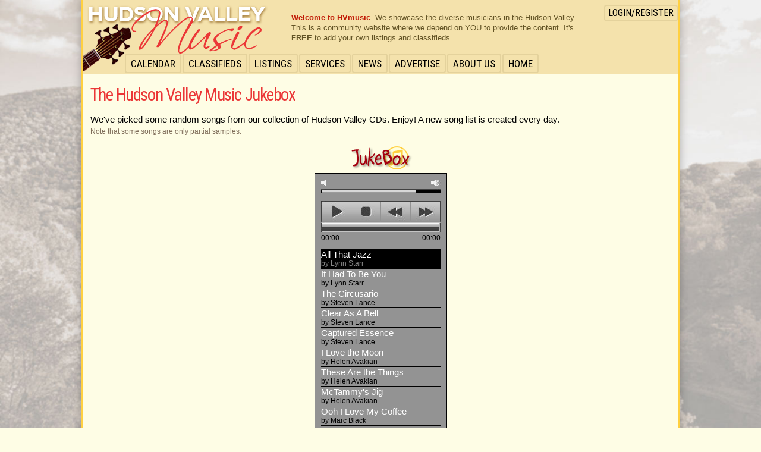

--- FILE ---
content_type: text/html; charset=ISO-8859-1
request_url: https://www.hvmusic.com/jukebox.php
body_size: 18826
content:
<!DOCTYPE HTML>
<html>
<head>
<title>Hudson Valley Music Jukebox</title>
<!-- <meta name="viewport" content="width=device-width">
I use this viewport setting now, which stops iOS from scaling any pages where data is larger that the viewport width, and allows horizontal scrolling instead. -->
<meta name="viewport" content="width=device-width, minimum-scale=1.0, maximum-scale=1.0, user-scalable=no">
<meta name="apple-mobile-web-app-capable" content="yes" />
<meta name="apple-mobile-web-app-status-bar-style" content="black" />  
<!-- Meta Tags -->
<meta name="description" content="Your complete source for information on the Music of the Hudson Valley region of NY State.">
<meta name="keywords" content="music, hudson valley, upstate, New York, music calendar, events calendar, bands, clubs, djs, calendar, classifieds, advertize, local music, local CDs, open mic, musical events, Real Audio, realaudio, acoustic, folk, giveaway, CD giveaway, ticket giveaway, CD giveaway contest, free CDs">
<!-- Facebook open graph meta tags -->
<meta property="og:site_name" content="Hudson Valley Music">
<meta property="og:image" content="https://www.hvmusic.com/images/facebook-logo.jpg">
<meta property="og:image:type" content="image/jpeg">
<meta property="og:image:width" content="166">
<meta property="og:image:height" content="166">
<!-- Style Sheets -->
<link rel="stylesheet" href="/style.css" media="screen">
<link rel="stylesheet" href="/advertising/slider_advertising.css" media="screen">
<!-- Make sure the width of this media query matches the one in style.css, and it is included AFTER style.css -->  
<link rel="stylesheet" href="/navigation_mobile.css" media="screen and (max-width: 999px)">
<link rel="stylesheet" href="/navigation_desktop.css" media="screen and (min-width: 1000px)">
<link rel="stylesheet" href="/navigation_bottom.css" media="screen and (min-width: 1000px)">
<script type="text/javascript" src="/common/js/show_mobile_menu.js"></script>

<!-- Global site tag (gtag.js) - Google Analytics -->
<script async src="https://www.googletagmanager.com/gtag/js?id=UA-4231675-1"></script>
<script>
  window.dataLayer = window.dataLayer || [];
  function gtag(){dataLayer.push(arguments);}
  gtag('js', new Date());

  gtag('config', 'UA-4231675-1');
</script>

</head>
<body>
<div class="page_header">
<a class="menu_icon" href="javascript: toggleMenu();"></a>
<!-- This one reloads the previous page 
<a class="back_icon" href="javascript: location.replace(document.referrer);"></a>
-->
<!-- This one simulates a back button -->
<a class="back_icon" href="javascript: history.back();"></a>
<!-- Be very careful with the placement of closing </li>. Drop downs must be coded
like this:
<li>item
<ul>
<li>item</li>
</ul>
</li>
-->
<ul id="nav_block">
<li class="omit_desktop"><a style="font-weight: 700;" href="/listing/account.php">Login/Register</a></li><li><a href="#">Calendar</a>
<ul>
<li><a href="/listing/calentry_list.php">Calendar of Events</a></li>
<li><a href="/listing/openmic_list.php">Open Mics <span class="count">13</span></a></li>
</ul>
</li>
<li><a href="#">Classifieds</a>
<ul>
<li><a href="/listing/clma_list.php">Musicians Available <span class="count">32</span></a></li>
<li><a href="/listing/clmw_list.php">Musicians Wanted <span class="count">45</span></a></li>
<li><a href="/listing/clfs_list.php">For Sale <span class="count">22</span></a></li>
<li><a href="/listing/clhw_list.php">Help Wanted <span class="count">0</span>
</a></li>
<li><a href="/listing/cliw_list.php">Items Wanted <span class="count">0</span></a></li>
<li><a href="/listing/clm_list.php">Miscellaneous <span class="count">0</span></a></li>
</ul>
</li>
<li><a href="#">Listings</a>
<ul>
<li><a href="/listing/bands_list.php">Bands & Artists <span class="count">143</span></a></li>
<li><a href="/listing/dj_list.php">DJs <span class="count">11</span></a></li>
<li><a href="/listing/cds_list.php">CDs <span class="count">104</span></a></li>
<li><a href="/listing/club_list.php">Clubs & Venues <span class="count">7</span></a></li>
</ul>
</li>
<li><a href="#">Services</a>
<ul>
<li><a href="/listing/serv_list.php?table=msin">Music Instruction <span class="count">27</span></a></li>
<li><a href="/listing/serv_list.php?table=msic">Instrument Sales, Crafting, & Repair <span class="count">9</span></a></li>
<li><a href="/listing/serv_list.php?table=msra">Recording/Audio Services <span class="count">10</span></a></li>
<li><a href="/listing/serv_list.php?table=msph">Photography/Video Services <span class="count">0</span></a></li>
<li><a href="/listing/serv_list.php?table=msca">Composing & Arranging <span class="count">1</span></a></li>
<li><a href="/listing/serv_list.php?table=msp">Music Promotion <span class="count">2</span></a></li>
<li><a href="/listing/serv_list.php?table=msms">Music Stores <span class="count">3</span></a></li>
<li><a href="/listing/serv_list.php?table=msm">Miscellaneous <span class="count">5</span></a></li>
</ul>
</li>
<li><a href="#">News</a>
<ul>
<li><a href="/articles.php">HV Music News</a></li>
<li><a href="/nysmusic_news.php">NYS Music News</a></li>
</ul>
</li>
<li class="omit_mobile"><a href="/advertiz.php">Advertise</a></li>
<li><a href="#">About Us</a>
<ul>
<li><a href="/advertiz.php">Advertising on HVmusic</a></li>
<li><a href="/muslinks.php">Music Links</a></li>
<li><a href="/meetus.php">Meet the Publisher</a></li>
<li><a href="/privacy.php">Privacy Policy</a></li>
<li><a href="/email.php">Contact HVmusic</a></li>
</ul>
</li>
<li><a href="/index.php">Home</a></li>
</ul>
<ul id="user_nav_block">
<li><a href="/listing/account.php">Login/Register</a></li>
</ul></div>
<!-- Scrolling Advertising 
Usage doc: http://www.sliderwall.com/how-to-use/usage.html
-->
<script src="/common/js/jquery/jquery.js" type="text/javascript"></script>
<script src="/common/js/sliderwall/sliderwall-bullets-1.1.2.js" type="text/javascript"></script>
<div id="advertisingSlideshow">
<div rel="slider_content" style="display: none;">


<!-- >>>>>>>>> Ad for Media Equipment Auction expired on February 15, 2024 and is not displayed. <<<<<<<<<<< -->
<!-- Displaying Ad for Welcome to HVmusic -->
<div rel="slide">
<div rel="type">html</div>
<div rel="content">
<div class="slideContent">
<div class="slideContent_text slideContent_long_text"><a href="/listing/register.php" target="_blank"><b>Welcome to HVmusic</b></a>. We showcase the diverse musicians in the Hudson Valley. This is a community website where we depend on YOU to provide the content. It's <b>FREE</b> to add your own listings and classifieds.</div><div class="slideContent_text slideContent_short_text"><a href="/listing/register.php" target="_blank"><b>Welcome to HVmusic</b></a>. We showcase the diverse musicians in the Hudson Valley, and YOU provide the content. Add your <b>FREE</b> listings and classifieds.</div></div>
</div>
</div>
<!-- >>>>>>>>> Ad for The HVmusic Jukebox expired on January 1, 2024 and is not displayed. <<<<<<<<<<< -->
<!-- Displaying Ad for Advertise on HVmusic -->
<div rel="slide">
<div rel="type">html</div>
<div rel="content">
<div class="slideContent">
<table class=slideContent_long_text cellspacing=0 cellpadding=0><tr valign=middle><td><a href="/advertiz.php" target="_blank"><img class=slideContent_img_left src="/advertising/images/buy-ad-space-2.png" alt="Advertise on HVmusic"></a></td><td>Advertise right here, where you can reach tens of thousands of local musicians and music lovers each month.</td></tr></table><table class=slideContent_short_text cellspacing=0 cellpadding=0><tr valign=middle><td><a href="/advertiz.php" target="_blank"><img class=slideContent_img_left src="/advertising/images/buy-ad-space-2.png" alt="Advertise on HVmusic"></a></td><td>Advertise right here, where tens of thousands of local music lovers visit each month.</td></tr></table></div>
</div>
</div>
<!-- >>>>>>>>> Ad for  expired on May 23, 2024 and is not displayed. <<<<<<<<<<< -->

</div> <!-- End slider_content -->
</div> <!-- End ID -->

<script type="text/javascript">
 var err;
 $(document).ready(function() {
   try {
     $("#advertisingSlideshow").sliderWallBullets({
       cssClassSuffix: "",
	/* Must buy a key for each domain we run this code on */
       domainKeys: "82e6364c116ed01422385489dc8fbade",
       loopContent: true,
       rssFeed: null,
       selectableContent: true,
       autoSlideShow: true,
       slideShowSpeed: 9,
       showTimer: false,
       autoHideControlBar: true,
       controlsHideDelay: 2,
       controlsShowHideSpeed: 0.2,
       showControlBar: true,
       autoHideNavButtons: true,
       showNavigationButtons: true,
       autoHideText: true,
       pauseOnMouseOver: true,	
       useGestures: true,
       useKeyboard: true,
       useMouseScroll: true,
       transitionType: {
           optimizeForIpad: false,
           random: false, /* false = Apply the effects listed below */
	/* For HTML slide contents, only the Alpha and Fade effects are allowed */
           transitions: [{name: "Slide", direction: "vertical", duration: 0.75, tweenType: "Expo", easing: "easeInOut"}]
       }
     });
     var slider = $("#advertisingSlideshow").data("sliderWall");
   } catch(err) { /* handle any errors */ }
 })
</script> 
<!-- /Scrolling News -->
<div class="page_data">
<!-- Select the skin for jPlayer music player -->
<link type="text/css" href="/common/licensed/jplayer/skin/hvmusic/css/hvmusic.css" rel="stylesheet" />
<!-- Local overrides to add a scrollbar to the player -->
<style>
.jp-playlist {
        height: 300px;
        overflow-y: auto;
        overflow-x: hidden;
}
/* To make the player wider, this works, but more work would have to be done to make the graphic elements wider too.
.jp-audio {
        width: 300px;
}
*/
</style>
<!-- Include scripts for jPlayer music player -->
<!-- Don't include jquery since the slider has already included it. -->
<script type="text/javascript" src="/common/licensed/jplayer/jquery.jplayer.min.js"></script>
<!-- Include this for playlists -->
<script type="text/javascript" src="/common/licensed/jplayer/jplayer.playlist.min.js"></script>
<!-- Include details  and playlist for this jPlayer instance -->
<script type="text/javascript" src="/jplayer.playlist_jukebox.js"></script>


<h1>The Hudson Valley Music Jukebox</h1>
We've picked some random songs from our collection of Hudson Valley CDs. 
Enjoy!  A new song list is created every day.  
<br><small>Note that some songs are only partial samples.</small>
<P>   

<div align=center>
<img src="/images/jukebox-icon.png" width=110 height=41 border=0 alt="Listen to music from Hudson Valley musicians">
</div>
<!-- 
jPlayer music Player.  
To include multiple instances on the same page, just change the ids of these first two divs - jplayer_X and jp_container_X. 
To add or delete buttons, just add <button> tags here.
-->
<div id="jplayer_1" class="jp-jplayer"></div>
<div id="jp_container_1" class="jp-audio" style="margin: 0 auto;" role="application" aria-label="media player">
  <div class="jp-type-playlist">
    <div class="jp-gui jp-interface">
      <div class="jp-volume-controls">
        <button class="jp-mute" role="button" tabindex="0">mute</button>
        <button class="jp-volume-max" role="button" tabindex="0">max volume</button>
        <div class="jp-volume-bar">
          <div class="jp-volume-bar-value"></div>
        </div>
      </div>
      <div class="jp-controls-holder">
        <div class="jp-controls">
          <button class="jp-play" role="button" tabindex="0">play</button>
          <button class="jp-stop" role="button" tabindex="0">stop</button>
	  <button class="jp-previous" role="button" tabindex="0">previous</button>
	  <button class="jp-next" role="button" tabindex="0">next</button>
        </div>
        <div class="jp-progress">
          <div class="jp-seek-bar">
            <div class="jp-play-bar"></div>
          </div>
        </div>
        <div class="jp-current-time" role="timer" aria-label="time">&nbsp;</div>
        <div class="jp-duration" role="timer" aria-label="duration">&nbsp;</div>
        <div class="jp-toggles">
        </div>
      </div>
    </div>
    <div class="jp-playlist">
	<ul>
	<li>&nbsp;</li>
	</ul>
    </div>
    <div class="jp-no-solution">
      <span>Update Required</span>
      To play the media you will need to either update your browser to a recent version or update your <a href="http://get.adobe.com/flashplayer/" target="_blank">Flash plugin</a>.
    </div>
  </div>
  <div class=small style="text-align:center;">Scroll for more</div>
</div>

<p align=center><small>
Musicians &mdash; get your songs included here. 
<br>
<a href="/listing/add_listen.php">Here's how</a>.
</small></p>
<p>
<h3>Today We Are Featuring These CDs</h3>
<a href="/listing/cds_detail.php?listing_id=300">Live In The Catskills</a> by <a href="/listing/bands_detail.php?listing_id=317">Lynn Starr</a><br>
            <a href="/listing/cds_detail.php?listing_id=630">Elemental</a> by <a href="/listing/bands_detail.php?listing_id=1232">Steven Lance</a><br>
            <a href="/listing/cds_detail.php?listing_id=299">I Love the Moon</a> by <a href="/listing/bands_detail.php?listing_id=26">Helen Avakian</a><br>
            <a href="/listing/cds_detail.php?listing_id=377">Pictures of the Highway</a> by <a href="/listing/bands_detail.php?listing_id=87">Marc Black</a><br>
            <a href="/listing/cds_detail.php?listing_id=35">Tugging At The Infinite</a> by <a href="/listing/bands_detail.php?listing_id=2587">Neil Alexander & NAIL</a><br>
            <a href="/listing/cds_detail.php?listing_id=269">Heart, Mind & All</a> by <a href="/listing/bands_detail.php?listing_id=22">The Kurt Henry Band</a><br>
            <a href="/listing/cds_detail.php?listing_id=586">But For The Grace Of...</a> by <a href="/listing/bands_detail.php?listing_id=2670">Seven Sources</a><br>
            <a href="/listing/cds_detail.php?listing_id=575">Bob Martinson 2023' Christmas CD</a> by <a href="/listing/bands_detail.php?listing_id=37">The Bob Martinson Band</a><br>
            <a href="/listing/cds_detail.php?listing_id=87">Through A Moving Window</a> by <a href="/listing/bands_detail.php?listing_id=239">The JDA Project</a><br>
            <a href="/listing/cds_detail.php?listing_id=636">MUSIC: The Wisdom 1 Sessions</a> by <a href="/listing/bands_detail.php?listing_id=135">Marc Giammarco</a><br>
            <a href="/listing/cds_detail.php?listing_id=76">Welcome Home</a> by <a href="/listing/bands_detail.php?listing_id=23">Vickie Russell</a><br>
            <a href="/listing/cds_detail.php?listing_id=576">Overview Effect</a> by <a href="/listing/bands_detail.php?listing_id=91">Neil Alexander</a><br>
            <a href="/listing/cds_detail.php?listing_id=629">The Swindlers</a> by <a href="/listing/bands_detail.php?listing_id=2827">Fredro and The Swindlers</a><br>
            <a href="/listing/cds_detail.php?listing_id=584">The Archway</a> by <a href="/listing/bands_detail.php?listing_id=2669">Jester's Promenade</a><br>
            <a href="/listing/cds_detail.php?listing_id=603">We're Not Kiddin'Around</a> by <a href="/listing/bands_detail.php?listing_id=2280">Frank Migliorelli & The Dirt Nappers</a><br>
            
<!-- 
This file is included in many of our PHP programs using the "require"
function and not the "virtual" function. This is because the virtual function
returns no output, probably because we call the advertising.php via 
virtual(top.ssi)
SO... DO NOT ADD ANY SSI INCLUDES IN THIS FILE.
-->
<p style="clear:both;"> <!--It seems that this is needed, even though the footer style contains a clear:both. Without this, floated images let the background image show through the page_data -->
</div>

<!---------------------- Footer for Mobile -------------------->
<div class="footer omit_desktop" style="text-align:center;">

<a class="heading4 white" href="/index.shtml">Hudson Valley Music</a>
<br>
<span class="footer_text white">
Showcasing the diverse musical culture of<br> the Hudson Valley region of NY state.<br>
Locally owned and run since 1997.<br>ADD YOUR OWN LISTINGS FREE
</span>
<p style="clear:both; margin-top:20px;">
<span class="footer_text">
&copy; <a href="http://www.tunedinweb.com">Tuned-In Web Design Inc.</a> 1997 -
<script language="JavaScript">
<!--
function getFullYear(d)
{
var y=d.getYear();
if (y <1000) y+= 1900;
return y;
}

/* Display the year in this sentence. */
var today = new Date();
  document.write(getFullYear(today));
//-->
</script>
</span>
</div>


<!---------------------- Footer for Desktop -------------------->
<div class="footer omit_mobile">
<table width=100% border=0 cellspacing=0 cellpadding=0><tr valign=top>
<td>
<a class="heading4 white" href="/index.shtml">Hudson Valley Music</a>
<br>
<span class="footer_text white">
Showcasing the diverse musical culture of the Hudson Valley region of NY state.<br>
Locally owned and run since 1997. &nbsp;&nbsp;&nbsp;&nbsp;&nbsp; ADD YOUR OWN LISTINGS FREE
</span>
<p style="clear:both; margin-top:20px;">
<span class="footer_text">
&copy; <a href="http://www.tunedinweb.com">Tuned-In Web Design Inc.</a> 1997 -
<script language="JavaScript">
<!--
function getFullYear(d)
{
var y=d.getYear();
if (y <1000) y+= 1900;
return y;
}

/* Display the year in this sentence. */
var today = new Date();
  document.write(getFullYear(today));
//-->
</script>
</span>
</td>
<td align=right>

Information for &nbsp;
<ul id="nav_block_bottom">
<li><a href="/newbie_musiclover.php">Music-Lovers</a></li>
<li><a href="/newbie_musician.php">Musicians</a></li>
<li><a href="/newbie_clubs.php">Clubs</a></li>
</ul>

<p style="clear:both; margin-top:40px;">
<!-- AddToAny BEGIN -->
<div style="display: inline; float: right; margin-right: -4px;" class="a2a_kit a2a_kit_size_15 a2a_default_style" data-a2a-icon-color="#c11b07">
<a class="a2a_dd" href="https://www.addtoany.com/share"></a>
<a class="a2a_button_facebook"></a>
<a class="a2a_button_x"></a>
<a class="a2a_button_pinterest"></a>
<a class="a2a_button_reddit"></a>
<a class="a2a_button_email"></a>
</div>
<div style="display: inline; float: right;" class="footer_text">Share this page with your social networks:&nbsp;</div>
<script async src="https://static.addtoany.com/menu/page.js"></script>
<!-- AddToAny END -->
</td>
</tr></table>

</div> <!-- /desktop footer -->

<!-- Google Analytics Tracking code. -->
<script>
  (function(i,s,o,g,r,a,m){i['GoogleAnalyticsObject']=r;i[r]=i[r]||function(){
  (i[r].q=i[r].q||[]).push(arguments)},i[r].l=1*new Date();a=s.createElement(o),
  m=s.getElementsByTagName(o)[0];a.async=1;a.src=g;m.parentNode.insertBefore(a,m)
  })(window,document,'script','//www.google-analytics.com/analytics.js','ga');

  ga('create', 'UA-4231675-1', 'auto');
  ga('send', 'pageview');

</script>
<!-- /Google Analytics code -->

</body>
</html>


--- FILE ---
content_type: text/css
request_url: https://www.hvmusic.com/common/licensed/jplayer/skin/hvmusic/css/hvmusic.css
body_size: 13795
content:
/*! Pink Flag Skin for jPlayer 2.9.2 ~ (c) 2009-2014 Happyworm Ltd ~ MIT License */

/*
 * Skin for jPlayer Plugin (jQuery JavaScript Library)
 * http://www.jplayer.org
 *
 * Skin Name: Pink Flag
 *
 * Copyright (c) 2012 - 2014 Happyworm Ltd
 * Licensed under the MIT license.
 *  - http://www.opensource.org/licenses/mit-license.php
 *
 * Author: Silvia Benvenuti
 * Skin Version: 2.1 (jPlayer 2.8.0)
 * Date: 13th November 2014
 */
.jp-audio *:focus,
.jp-audio-stream *:focus,
.jp-video *:focus {
  /* Disable the browser focus highlighting. */
  outline: none; }

.jp-audio button::-moz-focus-inner,
.jp-audio-stream button::-moz-focus-inner,
.jp-video button::-moz-focus-inner {
  /* Disable the browser CSS3 focus highlighting. */
  border: 0; }

.jp-audio {
  line-height: 1.0;
  color: #fff;
  border-top: 1px solid #000000;
  border-left: 1px solid #000000;
  border-right: 1px solid #000000;
  border-bottom: 1px solid #000000;
/* Player background color */
  background-color: #939393; }

.jp-audio {
  text-align: left;
  width: 201px;
  padding: 10px; 
  padding-top: 16px; 
  padding-bottom: 5px; }

.jp-video-full .jp-jplayer {
  top: 0;
  left: 0;
  position: fixed !important;
  position: relative;
  /* Rules for IE6 (full-screen) */
  overflow: hidden; }

.jp-video-full .jp-gui {
  position: fixed !important;
  position: static;
  /* Rules for IE6 (full-screen) */
  top: 0;
  left: 0;
  width: 100%;
  height: 100%;
  z-index: 1001;
  /* 1 layer above the others. */ }

.jp-video-full .jp-interface {
  position: absolute !important;
  position: relative;
  /* Rules for IE6 (full-screen) */
  bottom: 0;
  left: 0; }

.jp-interface {
  position: relative;
  width: 100%;
  background-color: #939393; /* Also a player background color */
  /* Required for the full screen */ }

/* @group CONTROLS */
.jp-video .jp-controls-holder {
  clear: both;
  width: 440px;
  margin: 0 auto 10px auto;
  position: relative;
  overflow: hidden; }

.jp-audio .jp-controls-holder {
  height: 80px; }

.jp-audio-stream .jp-controls-holder {
  height: 50px; }

.jp-controls {
  background: url("../image/sew_white.jpg") 0 0 no-repeat;
  padding: 1px 0 2px 1px;
  overflow: hidden;
  width: 201px;
  height: 34px; }

.jp-audio .jp-controls,
.jp-audio-stream .jp-controls {
  margin: 0 auto; }

.jp-audio-stream .jp-controls {
  width: 100px; }

.jp-video .jp-controls {
  margin: 0 0 0 115px;
  float: left;
  display: inline;
  /* need this to fix IE6 double margin */ }

.jp-controls button {
  display: block;
  float: left;
  overflow: hidden;
  text-indent: -9999px;
  height: 34px;
  margin: 0 1px 2px 0;
  padding: 0;
  border: none;
  cursor: pointer; }

/* @group single player controls */
.jp-type-single .jp-controls button {
  width: 99px; }

.jp-type-single .jp-play {
  background: url("../image/sew_white.jpg") 0px -40px no-repeat; }

.jp-type-single .jp-play:focus {
  background: url("../image/sew_white.jpg") -100px -40px no-repeat; }

.jp-state-playing .jp-type-single .jp-play {
  background: url("../image/sew_white.jpg") 0px -120px no-repeat; }

.jp-state-playing .jp-type-single .jp-play:focus {
  background: url("../image/sew_white.jpg") -100px -120px no-repeat; }

/* The right border is normally in the ul background image. */
.jp-audio-stream .jp-play,
.jp-audio-stream .jp-pause {
  border-right: 1px solid #180920; }

.jp-type-single .jp-stop {
  background: url("../image/sew_white.jpg") 0px -80px no-repeat; }

.jp-type-single .jp-stop:focus {
  background: url("../image/sew_white.jpg") -100px -80px no-repeat; }

/* @end */
/* @group playlist player controls */
.jp-type-playlist .jp-controls button {
  width: 49px; }

.jp-type-playlist .jp-play {
  background: url("../image/sew_white.jpg") -24px -40px no-repeat; }

.jp-type-playlist .jp-play:focus {
  background: url("../image/sew_white.jpg") -124px -40px no-repeat; }

.jp-state-playing div.jp-type-playlist .jp-play {
  background: url("../image/sew_white.jpg") -24px -120px no-repeat; }

.jp-state-playing div.jp-type-playlist .jp-play:focus {
  background: url("../image/sew_white.jpg") -124px -120px no-repeat; }

.jp-type-playlist .jp-stop {
  background: url("../image/sew_white.jpg") -24px -80px no-repeat; }

.jp-type-playlist .jp-stop:focus {
  background: url("../image/sew_white.jpg") -124px -80px no-repeat; }

.jp-type-playlist .jp-previous {
  background: url("../image/sew_white.jpg") -24px -200px no-repeat; }

.jp-type-playlist .jp-previous:focus {
  background: url("../image/sew_white.jpg") -124px -200px no-repeat; }

.jp-type-playlist .jp-next {
  background: url("../image/sew_white.jpg") -24px -160px no-repeat; }

.jp-type-playlist .jp-next:focus {
  background: url("../image/sew_white.jpg") -124px -160px no-repeat; }

/* @end */
/* @group TOGGLES */
.jp-toggles {
  padding: 0;
  margin: 0 auto;
  overflow: hidden; }

.jp-audio .jp-toggles {
  width: 55px; }

.jp-audio .jp-type-single .jp-toggles {
  width: 25px; }

.jp-video .jp-toggles {
  float: left;
  width: 105px;
  margin: 10px 0 0 15px; }

.jp-toggles button {
  display: block;
  float: left;
  width: 25px;
  height: 18px;
  text-indent: -9999px;
  line-height: 100%;
  /* need this for IE6 */
  border: none;
  cursor: pointer; }

.jp-full-screen {
  background: url("../image/sew_white.jpg") 0 -420px no-repeat;
  margin-left: 15px; }

.jp-full-screen:focus {
  background: url("../image/sew_white.jpg") -30px -420px no-repeat; }

.jp-state-full-screen .jp-full-screen {
  background: url("../image/sew_white.jpg") -60px -420px no-repeat; }

.jp-state-full-screen .jp-full-screen:focus {
  background: url("../image/sew_white.jpg") -90px -420px no-repeat; }

.jp-repeat {
  background: url("../image/sew_white.jpg") 0 -440px no-repeat;
  margin-left: 0; }

.jp-repeat:focus {
  background: url("../image/sew_white.jpg") -30px -440px no-repeat; }

.jp-state-looped .jp-repeat {
  background: url("../image/sew_white.jpg") -60px -440px no-repeat; }

.jp-state-looped .jp-repeat:focus {
  background: url("../image/sew_white.jpg") -90px -440px no-repeat; }

.jp-shuffle {
  background: url("../image/sew_white.jpg") 0 -460px no-repeat;
  margin-left: 15px; }

.jp-shuffle:focus {
  background: url("../image/sew_white.jpg") -30px -460px no-repeat; }

.jp-state-shuffled .jp-shuffle {
  background: url("../image/sew_white.jpg") -60px -460px no-repeat; }

.jp-state-shuffled .jp-shuffle:focus {
  background: url("../image/sew_white.jpg") -90px -460px no-repeat; }

.jp-audio .jp-shuffle {
  margin-left: 5px; }

/* @end */
/* @group progress bar */
/* The seeking class is added/removed inside jPlayer */
div.jp-seeking-bg {
  background: url("../image/hvmusic.seeking.gif"); }

.jp-progress {
  background: url("../image/sew_white.jpg") 0px -240px no-repeat;
  width: 197px;
  height: 13px;
  padding: 0 2px 2px 2px;
  margin-bottom: 4px;
  overflow: hidden; }

div.jp-video .jp-progress {
  border-top: 1px solid #000000;
  border-bottom: 1px solid #554560;
  width: 100%;
  background-image: none;
  padding: 0; }

.jp-seek-bar {
  background: url("../image/sew_white.jpg") 0px -260px repeat-x;
  width: 0px;
  height: 100%;
  overflow: hidden;
  cursor: pointer; }

.jp-play-bar {
  background: url("../image/sew_white.jpg") 0px -280px repeat-x;
  width: 0px;
  height: 100%;
  overflow: hidden; }

/* @end */
/* @group volume controls */
.jp-state-no-volume .jp-volume-controls {
  display: none; }

.jp-audio .jp-volume-controls,
.jp-audio-stream .jp-volume-controls {
  height: 30px; }

.jp-volume-controls button {
  position: absolute;
  display: block;
  overflow: hidden;
  text-indent: -9999px;
  margin: 0;
  padding: 0;
  width: 16px;
  height: 11px;
  border: none;
  cursor: pointer; }

.jp-audio .jp-volume-controls .jp-mute,
.jp-audio-stream .jp-volume-controls .jp-mute {
  top: -6px;
  left: 0; }

.jp-audio .jp-volume-controls .jp-volume-max,
.jp-audio-stream .jp-volume-controls .jp-volume-max {
  top: -6px;
  right: 0; }

.jp-video .jp-volume-controls .jp-mute,
.jp-video .jp-volume-controls .jp-unmute {
  left: 0;
  top: 14px; }

.jp-video .jp-volume-controls .jp-volume-max {
  left: 84px;
  top: 14px; }

.jp-volume-controls .jp-mute {
  background: url("../image/sew_white.jpg") 0px -330px no-repeat; }

.jp-volume-controls .jp-mute:focus {
  background: url("../image/sew_white.jpg") -25px -330px no-repeat; }

.jp-state-muted .jp-volume-controls .jp-mute {
  background: url("../image/sew_white.jpg") -60px -330px no-repeat; }

.jp-state-muted .jp-volume-controls .jp-mute:focus {
  background: url("../image/sew_white.jpg") -85px -330px no-repeat; }

.jp-volume-controls .jp-volume-max {
  background: url("../image/sew_white.jpg") 0px -350px no-repeat; }

.jp-volume-controls .jp-volume-max:focus {
  background: url("../image/sew_white.jpg") -25px -350px no-repeat; }

.jp-volume-bar {
  background: url("../image/sew_white.jpg") 0px -300px repeat-x;
  position: absolute;
  width: 197px;
  height: 4px;
  padding: 2px 2px 1px 2px;
  overflow: hidden;
  cursor: pointer; }

.jp-audio .jp-interface .jp-volume-bar,
.jp-audio-stream .jp-interface .jp-volume-bar {
  top: 10px;
  left: 0; }

.jp-audio-stream .jp-interface .jp-volume-bar {
  width: 97px;
  border-right: 1px solid #180920;
  padding-right: 1px; }

.jp-video .jp-volume-bar {
  top: 0;
  left: 0;
  width: 95px;
  border-right: 1px solid #180920;
  padding-right: 1px;
  margin-top: 30px; }

.jp-volume-bar-value {
  background: url("../image/sew_white.jpg") 0px -320px repeat-x;
  height: 4px; }

/* @end */
/* @group current time and duration */
.jp-current-time, .jp-duration {
  width: 70px;
  font-size: 0.8em;
  color: #000000; }

.jp-current-time {
  float: left;
  cursor: default; }

.jp-duration {
  float: right;
  text-align: right;
  cursor: pointer; }

.jp-video .jp-current-time {
  padding-left: 20px; }

.jp-video .jp-duration {
  padding-right: 20px; }

/* @end */
/* @group playlist */
.jp-details {
  font-size: .7em;
  margin: 0;
  padding: 0; }

.jp-details .jp-title {
  padding: 0;
  margin: 0;
  overflow: hidden;
  text-align: center;
  cursor: default; }

.jp-video .jp-details {
  margin: 0 90px 10px; }

.jp-playlist ul {
  list-style-type: none;
  margin: 0;
  padding: 0; }

/* To restrict the height of the player and add a scrollbar to the playlist.
Add this to the local file since we don't want ALL players to look like this.
.jp-playlist {
        height: 300px;
        overflow-y: auto;
        overflow-x: hidden;
}
*/

.jp-video .jp-playlist ul {
  margin: 0 20px; }

/* Borders above and below each playlist item */
.jp-playlist li {
  position: relative;
  padding: 2px 0;
  /*border-top: 1px solid #000000;*/
  border-top: none;
  border-bottom: 1px solid #000000;
  overflow: hidden; }

/* Note that the first-child (IE6) and last-child (IE6/7/8) selectors do not work on IE */
div.jp-type-playlist div.jp-playlist li:first-child {
  border-top: none;
  padding-top: 3px; }

div.jp-type-playlist div.jp-playlist li:last-child {
  border-bottom: none;
  padding-bottom: 3px; }

div.jp-type-playlist div.jp-playlist a {
  color: #FFFFFF; /* Color of the items in the list */
  text-decoration: none; }

div.jp-type-playlist div.jp-playlist a:hover {
  color: #fb2a2a; }

/* The currently playing item */
div.jp-type-playlist div.jp-playlist li.jp-playlist-current {
  background-color: #000000;
  margin: 0 -10px;
  padding: 2px 10px;
  border-top: 1px solid #000000;
  border-bottom: 1px solid #000000; }

div.jp-type-playlist div.jp-playlist li.jp-playlist-current a {
  color: #FFFFFF; }

/* Change the color or the artist name as displayed in the currently playing item */
div.jp-type-playlist div.jp-playlist li.jp-playlist-current .jp-artist {
  color: #888888; }

div.jp-type-playlist div.jp-playlist a.jp-playlist-item-remove {
  float: right;
  display: inline;
  text-align: right;
  margin-left: 10px;
  font-weight: bold;
  color: #158815; }

div.jp-type-playlist div.jp-playlist a.jp-playlist-item-remove:hover {
  color: #158815; }

div.jp-type-playlist div.jp-playlist span.jp-free-media {
  float: right;
  display: inline;
  text-align: right;
  color: #158815; }

div.jp-type-playlist div.jp-playlist span.jp-free-media a {
  color: #158815; }

div.jp-type-playlist div.jp-playlist span.jp-free-media a:hover {
  color: #158815; }

/* Artist names in the list */
span.jp-artist {
  font-size: .8em;
  color: #000000; }
/* Put the artist name on a separate line */
span.jp-artist:before {
  white-space: pre;
  content: "\A"; 
}

/* @end */
.jp-video .jp-video-play {
  width: 100%;
  overflow: hidden;
  /* Important for nested negative margins to work in modern browsers */ }

.jp-video-270p .jp-video-play {
  margin-top: -270px;
  height: 270px; }

.jp-video-360p .jp-video-play {
  margin-top: -360px;
  height: 360px; }

.jp-video-full .jp-video-play {
  height: 100%; }

.jp-video-play-icon {
  position: relative;
  display: block;
  width: 112px;
  height: 100px;
  margin-left: -56px;
  margin-top: -50px;
  left: 50%;
  top: 50%;
  border: none;
  cursor: pointer;
  background: url("../image/jplayer.pink.flag.video.play.png") 0 0 no-repeat;
  text-indent: -9999px; }

.jp-video-play-icon:focus {
  background: url("../image/jplayer.pink.flag.video.play.png") 0 -100px no-repeat; }

.jp-jplayer audio,
.jp-jplayer {
  width: 0px;
  height: 0px; }

.jp-jplayer {
  background-color: #000000; }

/* @group NO SOLUTION error feedback */
.jp-no-solution {
  padding: 5px;
  font-size: .8em;
  background-color: #939393;
  border-top: 2px solid #000000;
  border-left: 2px solid #000000;
  border-right: 2px solid #000000;
  border-bottom: 2px solid #000000;
  color: #FFF;
  display: none; }

.jp-no-solution a {
  color: #FFF; }

.jp-no-solution span {
  font-size: 1em;
  display: block;
  text-align: center;
  font-weight: bold; }

/* @end */


--- FILE ---
content_type: application/javascript
request_url: https://www.hvmusic.com/jplayer.playlist_jukebox.js
body_size: 7764
content:
// This is where the playlist files are defined.
$(document).ready(function(){
      new jPlayerPlaylist({
                jPlayer: "#jplayer_1",
                cssSelectorAncestor: "#jp_container_1"
        },
        [
{
             artist: "Lynn Starr",
             title: "All That Jazz",
             mp3: "/listing/audio/cds_300_03 All That Jazz.mp3",
         },{
             artist: "Lynn Starr",
             title: "It Had To Be You",
             mp3: "/listing/audio/cds_300_05 It Had to Be You.mp3",
         },{
             artist: "Steven Lance",
             title: "The Circusario",
             mp3: "/listing/audio/cds_630_The Circusario.mp3",
         },{
             artist: "Steven Lance",
             title: "Clear As A Bell",
             mp3: "/listing/audio/cds_630_Clear As A Bell.mp3",
         },{
             artist: "Steven Lance",
             title: "Captured Essence",
             mp3: "/listing/audio/cds_630_Captured Essence.mp3",
         },{
             artist: "Helen Avakian",
             title: "I Love the Moon",
             mp3: "/listing/audio/cds_299_i_love_the_moon.128s.mp3",
         },{
             artist: "Helen Avakian",
             title: "These Are the Things",
             mp3: "/listing/audio/cds_299_these_are_the_things.128s.mp3",
         },{
             artist: "Helen Avakian",
             title: "McTammy's Jig",
             mp3: "/listing/audio/cds_299_mctammys_jig.128s.mp3",
         },{
             artist: "Marc Black",
             title: "Ooh I Love My Coffee",
             mp3: "/listing/audio/cds_377_02 MASTERED COFFEE.mp3",
         },{
             artist: "Marc Black",
             title: "I Love You Rachel Maddow",
             mp3: "/listing/audio/cds_377_11 MASTERED RACHEL.mp3",
         },{
             artist: "Marc Black",
             title: "The Moon Whispered",
             mp3: "/listing/audio/cds_377_12 MASTERED THE MOON WHISPERED.mp3",
         },{
             artist: "Neil Alexander & NAIL",
             title: "Everyman (The Flight Of The Falcon)",
             mp3: "/listing/audio/cds_35_Everyman.mp3",
         },{
             artist: "Neil Alexander & NAIL",
             title: "Starlight Casts No Shadow",
             mp3: "/listing/audio/cds_35_StarlightCastsNoShadow.mp3",
         },{
             artist: "Neil Alexander & NAIL",
             title: "While The City Dreams",
             mp3: "/listing/audio/cds_35_WhileTheCityDreams.mp3",
         },{
             artist: "The Kurt Henry Band",
             title: "The Cuckoo and the Nightingale",
             mp3: "/listing/audio/cds_269_the_cuckoo_and_the_nightingale.128s.mp3",
         },{
             artist: "The Kurt Henry Band",
             title: "It's Enough",
             mp3: "/listing/audio/cds_269_its_enough.128s.mp3",
         },{
             artist: "The Kurt Henry Band",
             title: "Heart, Mind & All",
             mp3: "/listing/audio/cds_269_heart_mind_and_all.128s.mp3",
         },{
             artist: "Seven Sources",
             title: "So far Away",
             mp3: "/listing/audio/cds_586_so far away.mp3",
         },{
             artist: "Seven Sources",
             title: "Who Can Say?",
             mp3: "/listing/audio/cds_586_who can say.mp3",
         },{
             artist: "The Bob Martinson Band",
             title: "MELEKALIKA  MAKA",
             mp3: "/listing/audio/cds_575_timetolove.mp3",
         },{
             artist: "The Bob Martinson Band",
             title: "MARY DID YOU KNOW",
             mp3: "/listing/audio/cds_575_bemylove2.mp3",
         },{
             artist: "The Bob Martinson Band",
             title: "WE NEED A LITTLE CHRISTMAS",
             mp3: "/listing/audio/cds_575_christmassong.mp3",
         },{
             artist: "The JDA Project",
             title: "The Door",
             mp3: "/listing/audio/cds_87_thedoor.mp3",
         },{
             artist: "The JDA Project",
             title: "Dead Boys",
             mp3: "/listing/audio/cds_87_DEADBOYS.mp3",
         },{
             artist: "The JDA Project",
             title: "The Tide Has Turned Away",
             mp3: "/listing/audio/cds_87_tide.mp3",
         },{
             artist: "Marc Giammarco",
             title: "Loosen Up Dance and Sing",
             mp3: "/listing/audio/cds_636_LoosenUpDanceAndSing_Copyright.MarcGiammarco(ASCAP)_(845)701.1976.mp3",
         },{
             artist: "Marc Giammarco",
             title: "Happy People",
             mp3: "/listing/audio/cds_636_HappyPeople.136bpm_Copyright.MarcGiammarco(ASCAP).mp3",
         },{
             artist: "Marc Giammarco",
             title: "Keep On Smiling",
             mp3: "/listing/audio/cds_636_KeepOnSmiling_Artist.MarcGiammarco.Copyright.WarnerChappel(BMI).mp3",
         },{
             artist: "Vickie Russell",
             title: "Sunset in Aberdeen",
             mp3: "/listing/audio/cds_76_aberdeen.128s.mp3",
         },{
             artist: "Vickie Russell",
             title: "Take Care of You",
             mp3: "/listing/audio/cds_76_takecare.128s.mp3",
         },{
             artist: "Vickie Russell",
             title: "Longing for You",
             mp3: "/listing/audio/cds_76_longing.128s.mp3",
         },{
             artist: "Neil Alexander",
             title: "Overview Effect",
             mp3: "/listing/audio/cds_576_01 Overview Effect.mp3",
         },{
             artist: "Neil Alexander",
             title: "Dialog With Insects",
             mp3: "/listing/audio/cds_576_02 Dialog with Insects.mp3",
         },{
             artist: "Neil Alexander",
             title: "Rain Song",
             mp3: "/listing/audio/cds_576_05 Rain Song.mp3",
         },{
             artist: "Fredro and The Swindlers",
             title: "Shivers (Winter Blues)",
             mp3: "/listing/audio/cds_629_4. Shivers (Winter Blues) DS V8_Organic_Depth_Presence.mp3",
         },{
             artist: "Fredro and The Swindlers",
             title: "I'm in Love",
             mp3: "/listing/audio/cds_629_5. Im In Love DS V4.1_Organic_Presence.mp3",
         },{
             artist: "Fredro and The Swindlers",
             title: "Stateside Rocket",
             mp3: "/listing/audio/cds_629_6. Stateside Rocket DS V6 Test_Precise_Depth_Presence.mp3",
         },{
             artist: "Jester's Promenade",
             title: "Catch The Clues",
             mp3: "/listing/audio/cds_584_04 - catch the clues.mp3",
         },{
             artist: "Jester's Promenade",
             title: "Nexus",
             mp3: "/listing/audio/cds_584_03 - nexus.mp3",
         },{
             artist: "Jester's Promenade",
             title: "The Tide of Love",
             mp3: "/listing/audio/cds_584_02 -the tide of love.mp3",
         },{
             artist: "Frank Migliorelli & The Dirt Nappers",
             title: "My Monkey Got Lost (featuring Sherryl Marshall)",
             mp3: "/listing/audio/cds_603_03_My Monkey Got Lost_seq2.mp3",
         },{
             artist: "Frank Migliorelli & The Dirt Nappers",
             title: "Where The Wild Things Are",
             mp3: "/listing/audio/cds_603_01_Where The Wild Things Are_seq2.mp3",
         },{
             artist: "Frank Migliorelli & The Dirt Nappers",
             title: "Go, Dog. Go!",
             mp3: "/listing/audio/cds_603_08_Go Dog Go!.mp3",
         }, ],
        {
        playlistOptions: {
            autoPlay: false
        },
        swfPath: "/common/licensed/jplayer",
        supplied: "mp3",
        useStateClassSkin: true,
        autoBlur: false,
        smoothPlayBar: true,
        keyEnabled: true,
        remainingDuration: true,
        toggleDuration: true
      });
    });